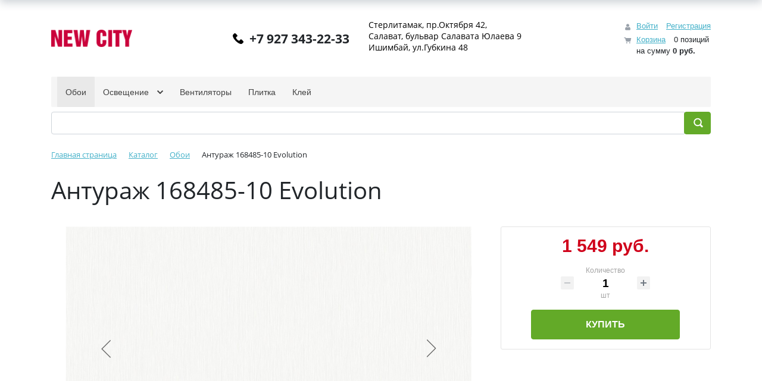

--- FILE ---
content_type: text/html; charset=UTF-8
request_url: https://oboi-newcity.ru/catalog/oboi/anturazh_168485_10_evolution/
body_size: 20006
content:
<!DOCTYPE html>
<html xml:lang="ru" lang="ru">
<head>
	<!-- Google Tag Manager -->
		<!-- End Google Tag Manager -->
	<title>Купить Обои Антураж 168485-10 Evolution по низкой цене в Стерлитамаке</title>
	<meta http-equiv="X-UA-Compatible" content="IE=edge" />
	<meta name="viewport" content="user-scalable=no, initial-scale=1.0, maximum-scale=1.0, width=device-width">
	<link rel="shortcut icon" type="image/x-icon" href="/favicon.ico" />
	<link rel="apple-touch-icon" sizes="180x180" href="/apple-touch-icon.png">
	<link rel="icon" type="image/png" sizes="32x32" href="/favicon-32x32.png">
	<link rel="icon" type="image/png" sizes="16x16" href="/favicon-16x16.png">
	<link rel="manifest" href="/site.webmanifest">	
	<meta http-equiv="Content-Type" content="text/html; charset=UTF-8" />
<meta name="robots" content="index, follow" />
<meta name="keywords" content="Антураж 168485-10 Evolution, купить Антураж 168485-10 Evolution, приобрести Антураж 168485-10 Evolution" />
<meta name="description" content="Подберите Обои Антураж 168485-10 Evolution и купите по низкой цене в Стерлитамаке с доставкой на дом" />
<script data-skip-moving="true">(function(w, d, n) {var cl = "bx-core";var ht = d.documentElement;var htc = ht ? ht.className : undefined;if (htc === undefined || htc.indexOf(cl) !== -1){return;}var ua = n.userAgent;if (/(iPad;)|(iPhone;)/i.test(ua)){cl += " bx-ios";}else if (/Windows/i.test(ua)){cl += ' bx-win';}else if (/Macintosh/i.test(ua)){cl += " bx-mac";}else if (/Linux/i.test(ua) && !/Android/i.test(ua)){cl += " bx-linux";}else if (/Android/i.test(ua)){cl += " bx-android";}cl += (/(ipad|iphone|android|mobile|touch)/i.test(ua) ? " bx-touch" : " bx-no-touch");cl += w.devicePixelRatio && w.devicePixelRatio >= 2? " bx-retina": " bx-no-retina";if (/AppleWebKit/.test(ua)){cl += " bx-chrome";}else if (/Opera/.test(ua)){cl += " bx-opera";}else if (/Firefox/.test(ua)){cl += " bx-firefox";}ht.className = htc ? htc + " " + cl : cl;})(window, document, navigator);</script>


<link href="/bitrix/js/ui/bootstrap4/css/bootstrap.min.css?1598432202146519" type="text/css"  rel="stylesheet" />
<link href="/bitrix/js/ui/design-tokens/dist/ui.design-tokens.min.css?171778797923463" type="text/css"  rel="stylesheet" />
<link href="/bitrix/js/ui/fonts/opensans/ui.font.opensans.min.css?16703923802320" type="text/css"  rel="stylesheet" />
<link href="/bitrix/css/main/themes/green/style.min.css?1586982254334" type="text/css"  rel="stylesheet" />
<link href="/bitrix/js/main/popup/dist/main.popup.bundle.min.css?171778594426598" type="text/css"  rel="stylesheet" />
<link href="/bitrix/css/main/font-awesome.min.css?158698225423748" type="text/css"  rel="stylesheet" />
<link href="/bitrix/cache/css/s1/eshop_bootstrap_v4/page_8328c95239e06021f1bb470b5be67f04/page_8328c95239e06021f1bb470b5be67f04_v1.css?176675789750107" type="text/css"  rel="stylesheet" />
<link href="/bitrix/cache/css/s1/eshop_bootstrap_v4/template_94d1f78dbaf7a8b8593cd8c2ad86fda1/template_94d1f78dbaf7a8b8593cd8c2ad86fda1_v1.css?176675789733950" type="text/css"  data-template-style="true" rel="stylesheet" />




<script type="extension/settings" data-extension="currency.currency-core">{"region":"ru"}</script>



</head>
<body class="bx-background-image bx-theme-green" >
<!-- Google Tag Manager (noscript) -->
<noscript><iframe src="https://www.googletagmanager.com/ns.html?id=GTM-NGWSZ7C"
height="0" width="0" style="display:none;visibility:hidden"></iframe></noscript>
<!-- End Google Tag Manager (noscript) -->
<div id="panel"></div>
<!--'start_frame_cache_GydHei'--><!--'end_frame_cache_GydHei'--><div class="bx-wrapper" id="bx_eshop_wrap">
	<header class="bx-header">
		<div class="bx-header-section container">
			<!--region bx-header-->
			<div class="row pt-0 pt-md-3 mb-3 align-items-center" style="position: relative;">
				<div class="d-block d-md-none bx-menu-button-mobile" data-role='bx-menu-button-mobile-position'></div>
				<div class="col-12 col-md-auto bx-header-logo">
					<a class="bx-logo-block d-none d-md-block" href="/">
						<img src="/include/logo.png"  srcset="/include/logo_retina.png" />					</a>
					<a class="bx-logo-block d-block d-md-none text-center" href="/">
						<img src="/include/logo_mobile.png"  srcset="/include/logo_mobile_retina.png" />					</a>
				</div>

				<div class="col-auto d-none d-md-block bx-header-personal">
					<div id="bx_basketFKauiI" class="bx-basket bx-opener"><!--'start_frame_cache_bx_basketFKauiI'--><div class="basket-line">
	<div class="mb-1 basket-line-block">
					<a class="basket-line-block-icon-profile" href="/login/?login=yes&backurl=%2Fcatalog%2Foboi%2Fanturazh_168485_10_evolution%2F">Войти</a>
							<a style="margin-right: 0;" href="/login/?register=yes&backurl=%2Fcatalog%2Foboi%2Fanturazh_168485_10_evolution%2F">Регистрация</a>
							</div>

	<div class="basket-line-block">
					<a class="basket-line-block-icon-cart" href="/personal/cart/">Корзина</a>
			0 позиций					<br />
					<span>
						на сумму <strong>0 руб.</strong>
					</span>
						</div>
</div><!--'end_frame_cache_bx_basketFKauiI'--></div>
				</div>

				<div class="col bx-header-contact">
					<div class="d-flex align-items-center justify-content-between justify-content-md-center flex-column flex-sm-row flex-md-column flex-lg-row">
						<div class="p-lg-3 p-1">
							<div class="bx-header-phone-block">
								<i class="bx-header-phone-icon"></i>
								<span class="bx-header-phone-number">
									<a href="tel:+79273432233" onclick="ym(61583707,'reachGoal','call'); return true;">+7 927 343-22-33</a>								</span>
							</div>
						</div>
						<div class="p-lg-3 p-1">
							<div class="bx-header-worktime">
								<div class="bx-worktime-title">
								<noindex><a href="/contacts/sterlitamak/">Стерлитамак, пр.Октября 42</a>,<br>
<a href="/contacts/salavat/">Салават, бульвар Салавата Юлаева 9</a><br>
<a href="/contacts/ishimbay/">Ишимбай, ул.Губкина 48</a></noindex>								
								</div>
								<div class="bx-worktime-schedule">
																	</div>
							</div>
						</div>
					</div>
				</div>
			</div>
			<!--endregion-->

			<!--region menu-->
			<div class="row mb-2 d-none d-md-block">
				<div class="col">
					<div class="bx-top-nav bx-green" id="catalog_menu_LkGdQn">
	<nav class="bx-top-nav-container" id="cont_catalog_menu_LkGdQn">
		<ul class="bx-nav-list-1-lvl" id="ul_catalog_menu_LkGdQn">
					<li
				class="bx-nav-1-lvl bx-nav-list-1-col bx-active"
				onmouseover="BX.CatalogMenu.itemOver(this);"
				onmouseout="BX.CatalogMenu.itemOut(this)"
							>
				<a
					class="bx-nav-1-lvl-link"
					href="/catalog/oboi/"
									>
					<span class="bx-nav-1-lvl-link-text">
						Обои											</span>
				</a>
							</li>
					<li
				class="bx-nav-1-lvl bx-nav-list-2-col bx-nav-parent"
				onmouseover="BX.CatalogMenu.itemOver(this);"
				onmouseout="BX.CatalogMenu.itemOut(this)"
									data-role="bx-menu-item"
					onclick="if (BX.hasClass(document.documentElement, 'bx-touch')) obj_catalog_menu_LkGdQn.clickInMobile(this, event);"
							>
				<a
					class="bx-nav-1-lvl-link"
					href="/catalog/osveshchenie/"
											onmouseover="window.obj_catalog_menu_LkGdQn && obj_catalog_menu_LkGdQn.changeSectionPicure(this, '2508137729');"
									>
					<span class="bx-nav-1-lvl-link-text">
						Освещение						 <i class="bx-nav-angle-bottom"></i>					</span>
				</a>
									<span class="bx-nav-parent-arrow" onclick="obj_catalog_menu_LkGdQn.toggleInMobile(this)"><i class="bx-nav-angle-bottom"></i></span> <!-- for mobile -->
					<div class="bx-nav-2-lvl-container">
													<ul class="bx-nav-list-2-lvl">
							  <!-- second level-->
								<li class="bx-nav-2-lvl">
									<a class="bx-nav-2-lvl-link"
										href="/catalog/osveshchenie/lyustry/"
																					onmouseover="window.obj_catalog_menu_LkGdQn && obj_catalog_menu_LkGdQn.changeSectionPicure(this, '716344522');"
																				data-picture="/upload/iblock/87f/j1bb8c09st2dg9zelykf3hzabo6qa6g7.jpeg"
																			>
										<span class="bx-nav-2-lvl-link-text">Люстры</span>
									</a>
																</li>
							  <!-- second level-->
								<li class="bx-nav-2-lvl">
									<a class="bx-nav-2-lvl-link"
										href="/catalog/osveshchenie/lyustry_svetodiodnye/"
																					onmouseover="window.obj_catalog_menu_LkGdQn && obj_catalog_menu_LkGdQn.changeSectionPicure(this, '2237239029');"
																				data-picture="/upload/iblock/87f/j1bb8c09st2dg9zelykf3hzabo6qa6g7.jpeg"
																			>
										<span class="bx-nav-2-lvl-link-text">Люстры светодиодные</span>
									</a>
																</li>
							  <!-- second level-->
								<li class="bx-nav-2-lvl">
									<a class="bx-nav-2-lvl-link"
										href="/catalog/osveshchenie/lyustry_podvesy/"
																					onmouseover="window.obj_catalog_menu_LkGdQn && obj_catalog_menu_LkGdQn.changeSectionPicure(this, '3591936383');"
																				data-picture="/upload/iblock/87f/j1bb8c09st2dg9zelykf3hzabo6qa6g7.jpeg"
																			>
										<span class="bx-nav-2-lvl-link-text">Люстры-подвесы</span>
									</a>
																</li>
							  <!-- second level-->
								<li class="bx-nav-2-lvl">
									<a class="bx-nav-2-lvl-link"
										href="/catalog/osveshchenie/bra/"
																					onmouseover="window.obj_catalog_menu_LkGdQn && obj_catalog_menu_LkGdQn.changeSectionPicure(this, '2664553097');"
																				data-picture="/upload/iblock/87f/j1bb8c09st2dg9zelykf3hzabo6qa6g7.jpeg"
																			>
										<span class="bx-nav-2-lvl-link-text">Бра</span>
									</a>
																</li>
							  <!-- second level-->
								<li class="bx-nav-2-lvl">
									<a class="bx-nav-2-lvl-link"
										href="/catalog/osveshchenie/nastolnye_lampy/"
																					onmouseover="window.obj_catalog_menu_LkGdQn && obj_catalog_menu_LkGdQn.changeSectionPicure(this, '2401804521');"
																				data-picture="/upload/iblock/87f/j1bb8c09st2dg9zelykf3hzabo6qa6g7.jpeg"
																			>
										<span class="bx-nav-2-lvl-link-text">Настольные лампы</span>
									</a>
																</li>
							  <!-- second level-->
								<li class="bx-nav-2-lvl">
									<a class="bx-nav-2-lvl-link"
										href="/catalog/osveshchenie/torshery/"
																					onmouseover="window.obj_catalog_menu_LkGdQn && obj_catalog_menu_LkGdQn.changeSectionPicure(this, '3796479275');"
																				data-picture="/upload/iblock/87f/j1bb8c09st2dg9zelykf3hzabo6qa6g7.jpeg"
																			>
										<span class="bx-nav-2-lvl-link-text">Торшеры</span>
									</a>
																</li>
							  <!-- second level-->
								<li class="bx-nav-2-lvl">
									<a class="bx-nav-2-lvl-link"
										href="/catalog/osveshchenie/spotovye_svetilniki/"
																					onmouseover="window.obj_catalog_menu_LkGdQn && obj_catalog_menu_LkGdQn.changeSectionPicure(this, '2018707362');"
																				data-picture="/upload/iblock/87f/j1bb8c09st2dg9zelykf3hzabo6qa6g7.jpeg"
																			>
										<span class="bx-nav-2-lvl-link-text">Спотовые светильники</span>
									</a>
																</li>
							  <!-- second level-->
								<li class="bx-nav-2-lvl">
									<a class="bx-nav-2-lvl-link"
										href="/catalog/osveshchenie/svetilnik_nastolnyy/"
																					onmouseover="window.obj_catalog_menu_LkGdQn && obj_catalog_menu_LkGdQn.changeSectionPicure(this, '3558892928');"
																				data-picture="/upload/iblock/87f/j1bb8c09st2dg9zelykf3hzabo6qa6g7.jpeg"
																			>
										<span class="bx-nav-2-lvl-link-text">Светильник настольный</span>
									</a>
																</li>
							  <!-- second level-->
								<li class="bx-nav-2-lvl">
									<a class="bx-nav-2-lvl-link"
										href="/catalog/osveshchenie/paneli_diodnye/"
																					onmouseover="window.obj_catalog_menu_LkGdQn && obj_catalog_menu_LkGdQn.changeSectionPicure(this, '733476033');"
																				data-picture="/upload/iblock/87f/j1bb8c09st2dg9zelykf3hzabo6qa6g7.jpeg"
																			>
										<span class="bx-nav-2-lvl-link-text">Панели диодные</span>
									</a>
																</li>
														</ul>
																			<div class="bx-nav-list-2-lvl bx-nav-catinfo dbg" data-role="desc-img-block">
								<a class="bx-nav-2-lvl-link-image" href="/catalog/osveshchenie/">
									<img src="/upload/iblock/87f/j1bb8c09st2dg9zelykf3hzabo6qa6g7.jpeg" alt="">
								</a>
								<p></p>
							</div>
											</div>
							</li>
					<li
				class="bx-nav-1-lvl bx-nav-list-1-col"
				onmouseover="BX.CatalogMenu.itemOver(this);"
				onmouseout="BX.CatalogMenu.itemOut(this)"
							>
				<a
					class="bx-nav-1-lvl-link"
					href="/catalog/ventilyatory/"
									>
					<span class="bx-nav-1-lvl-link-text">
						Вентиляторы											</span>
				</a>
							</li>
					<li
				class="bx-nav-1-lvl bx-nav-list-0-col"
				onmouseover="BX.CatalogMenu.itemOver(this);"
				onmouseout="BX.CatalogMenu.itemOut(this)"
							>
				<a
					class="bx-nav-1-lvl-link"
					href="/catalog/plitka/"
									>
					<span class="bx-nav-1-lvl-link-text">
						Плитка											</span>
				</a>
							</li>
					<li
				class="bx-nav-1-lvl bx-nav-list-1-col"
				onmouseover="BX.CatalogMenu.itemOver(this);"
				onmouseout="BX.CatalogMenu.itemOut(this)"
							>
				<a
					class="bx-nav-1-lvl-link"
					href="/catalog/kley_oboynyy/"
									>
					<span class="bx-nav-1-lvl-link-text">
						Клей											</span>
				</a>
							</li>
				</ul>
	</nav>
</div>

				</div>
			</div>
			<!--endregion-->
						<!--region search.title -->
							<div class="row mb-4">
					<div class="col">
						<div id="search" class="bx-searchtitle  bx-green">
	<form action="/catalog/">
		<div class="input-group">
			<input id="title-search-input" type="text" name="q" value="" autocomplete="off" class="form-control"/>
			<div class="input-group-append">
				<button class="btn btn-primary search-title-button" type="submit" name="s">&nbsp;</button>
			</div>
		</div>
	</form>
</div>
					</div>
				</div>
						<!--endregion-->

			<!--region breadcrumb-->
							<div class="row mb-4">
					<div class="col" id="navigation">
						<div class="bx-breadcrumb" itemprop="http://schema.org/breadcrumb" itemscope itemtype="http://schema.org/BreadcrumbList">
			<div class="bx-breadcrumb-item" id="bx_breadcrumb_0" itemprop="itemListElement" itemscope itemtype="http://schema.org/ListItem">
				<a class="bx-breadcrumb-item-link" href="/" title="Главная страница" itemprop="item">
					<span class="bx-breadcrumb-item-text" itemprop="name">Главная страница</span>
				</a>
				<meta itemprop="position" content="1" />
			</div><i class="bx-breadcrumb-item-angle fa fa-angle-right"></i>
			<div class="bx-breadcrumb-item" id="bx_breadcrumb_1" itemprop="itemListElement" itemscope itemtype="http://schema.org/ListItem">
				<a class="bx-breadcrumb-item-link" href="/catalog/" title="Каталог" itemprop="item">
					<span class="bx-breadcrumb-item-text" itemprop="name">Каталог</span>
				</a>
				<meta itemprop="position" content="2" />
			</div><i class="bx-breadcrumb-item-angle fa fa-angle-right"></i>
			<div class="bx-breadcrumb-item" id="bx_breadcrumb_2" itemprop="itemListElement" itemscope itemtype="http://schema.org/ListItem">
				<a class="bx-breadcrumb-item-link" href="/catalog/oboi/" title="Обои" itemprop="item">
					<span class="bx-breadcrumb-item-text" itemprop="name">Обои</span>
				</a>
				<meta itemprop="position" content="3" />
			</div><i class="bx-breadcrumb-item-angle fa fa-angle-right"></i>
			<div class="bx-breadcrumb-item">
				<span class="bx-breadcrumb-item-text">Антураж 168485-10 Evolution</span>
			</div></div>					</div>
				</div>
				<h1 id="pagetitle">
					Антураж 168485-10 Evolution				</h1>
						<!--endregion-->
		</div>
	</header>

	<div class="workarea">
		<div class="container bx-content-section">
			<div class="row">
							<div class="bx-content col"><div class="row bx-site">
	<div class='col'>
		<div class="bx-catalog-element bx-green" id="bx_117848907_19110" itemscope itemtype="http://schema.org/Product">
		<div class="row">

		<div class="col-md">
			<div class="product-item-detail-slider-container" id="bx_117848907_19110_big_slider">
				<span class="product-item-detail-slider-close" data-entity="close-popup"></span>
				<div class="product-item-detail-slider-block
				"
					data-entity="images-slider-block">
					<span class="product-item-detail-slider-left" data-entity="slider-control-left" style="display: none;"></span>
					<span class="product-item-detail-slider-right" data-entity="slider-control-right" style="display: none;"></span>
					<div class="product-item-label-text product-item-label-big product-item-label-top product-item-label-right" id="bx_117848907_19110_sticker"
						style="display: none;">
											</div>
										<div class="product-item-detail-slider-images-container" data-entity="images-container">
														<div class="product-item-detail-slider-image active" data-entity="image" data-id="268874">
									<img src="/upload/iblock/ca5/mnrnd5z4tc6j3nya7bs7b39pgdzgfxbf.jpg" alt="Обои Антураж 168485-10 Evolution" title="Обои Антураж 168485-10 Evolution" itemprop="image">
								</div>
																<div class="product-item-detail-slider-image" data-entity="image" data-id="268875">
									<img src="/upload/iblock/f93/5lkimgegbl1jkr16l3ufnbrp63h2sluc.jpg" alt="Обои Антураж 168485-10 Evolution" title="Обои Антураж 168485-10 Evolution">
								</div>
													</div>
				</div>
										<div class="product-item-detail-slider-controls-block" id="bx_117848907_19110_slider_cont">
																<div class="product-item-detail-slider-controls-image active"
										data-entity="slider-control" data-value="268874">
										<img src="/upload/iblock/ca5/mnrnd5z4tc6j3nya7bs7b39pgdzgfxbf.jpg">
									</div>
																		<div class="product-item-detail-slider-controls-image"
										data-entity="slider-control" data-value="268875">
										<img src="/upload/iblock/f93/5lkimgegbl1jkr16l3ufnbrp63h2sluc.jpg">
									</div>
															</div>
									</div>
		</div>
				<div class="col-md-4">
			<div class="row">
								<div class="col-lg">
					<div class="product-item-detail-pay-block">
																<div class="mb-3">
																							<div class="product-item-detail-price-old mb-1"
													id="bx_117848907_19110_old_price"
													style="display: none;"></div>
												
											<div class="product-item-detail-price-current mb-1" id="bx_117848907_19110_price">1&nbsp;549 руб.</div>

																							<div class="product-item-detail-economy-price mb-1"
													id="bx_117848907_19110_price_discount"
													style="display: none;"></div>
																						</div>
																					<div class="mb-3"  data-entity="quantity-block">
																									<div class="product-item-detail-info-container-title text-center">Количество</div>
													
												<div class="product-item-amount">
													<div class="product-item-amount-field-container">
														<span class="product-item-amount-field-btn-minus no-select" id="bx_117848907_19110_quant_down"></span>
														<div class="product-item-amount-field-block">
															<input class="product-item-amount-field" id="bx_117848907_19110_quantity" type="number" value="1">
															<span class="product-item-amount-description-container">
															<span id="bx_117848907_19110_quant_measure">шт</span>
															<span id="bx_117848907_19110_price_total"></span>
														</span>
														</div>
														<span class="product-item-amount-field-btn-plus no-select" id="bx_117848907_19110_quant_up"></span>
													</div>
												</div>
											</div>
																					<div data-entity="main-button-container" class="mb-3">
											<div id="bx_117848907_19110_basket_actions" style="display: ;">
																									<div class="mb-3">
														<a class="btn btn-primary product-item-detail-buy-button"
															id="bx_117848907_19110_buy_link"
															href="javascript:void(0);">
															Купить														</a>
													</div>
																								</div>
										</div>
																				<div class="mb-3" id="bx_117848907_19110_not_avail" style="display: none;">
											<a class="btn btn-primary product-item-detail-buy-button" href="javascript:void(0)" rel="nofollow">Под заказ</a>
										</div>
															</div>

																													
				</div>
			</div>
		</div>

	</div>
	
	<div class="row">
		<div class="col">
			<div class="row" id="bx_117848907_19110_tabs">
				<div class="col">
					<div class="product-item-detail-tabs-container">
						<ul class="product-item-detail-tabs-list">
															<li class="product-item-detail-tab active" data-entity="tab" data-value="description">
									<a href="javascript:void(0);" class="product-item-detail-tab-link">
										<span>Описание</span>
									</a>
								</li>
																<li class="product-item-detail-tab" data-entity="tab" data-value="properties">
									<a href="javascript:void(0);" class="product-item-detail-tab-link">
										<span>Характеристики</span>
									</a>
								</li>
														</ul>
					</div>
				</div>
			</div>
			<div class="row" id="bx_117848907_19110_tab_containers">
				<div class="col">
											<div class="product-item-detail-tab-content active"
							data-entity="tab-container"
							data-value="description"
							itemprop="description" id="bx_117848907_19110_description">
													</div>
												<div class="product-item-detail-tab-content" data-entity="tab-container" data-value="properties">
															<ul class="product-item-detail-properties">
																			<li class="product-item-detail-properties-item">
											<span class="product-item-detail-properties-name">Артикул</span>
											<span class="product-item-detail-properties-dots"></span>
											<span class="product-item-detail-properties-value">168485-10										</span>
										</li>
																		</ul>
														</div>
										</div>
			</div>
		</div>
					<div class="col-sm-4 col-md-3">
							</div>
				</div>

	<div class="row">
		<div class="col">
			<!--'start_frame_cache_OhECjo'-->
	<span id="sale_gift_product_580999007" class="sale_prediction_product_detail_container"></span>

		<!--'end_frame_cache_OhECjo'-->				<div data-entity="parent-container">
											<div class="catalog-block-header" data-entity="header" data-showed="false" style="display: none; opacity: 0;">
							Выберите один из подарков						</div>
						
<div class="sale-products-gift bx-green" data-entity="sale-products-gift-container">
	</div>

								</div>
								<div data-entity="parent-container">
											<div class="catalog-block-header" data-entity="header" data-showed="false" style="display: none; opacity: 0;">
							Выберите один из товаров, чтобы получить подарок						</div>
						<!--'start_frame_cache_KSBlai'--><div id="sale_gift_main_products_2074857159" class="sale-gift-main-products bx-green">
</div>
<!--'end_frame_cache_KSBlai'-->				</div>
						</div>
	</div>

	<!--Small Card-->
	<div class="p-2 product-item-detail-short-card-fixed d-none d-md-block" id="bx_117848907_19110_small_card_panel">
		<div class="product-item-detail-short-card-content-container">
			<div class="product-item-detail-short-card-image">
				<img src="" style="height: 65px;" data-entity="panel-picture">
			</div>
			<div class="product-item-detail-short-title-container" data-entity="panel-title">
				<div class="product-item-detail-short-title-text">Антураж 168485-10 Evolution</div>
				
			</div>
							
				<div class="product-item-detail-short-card-price">
											<div class="product-item-detail-price-old" style="display: none;" data-entity="panel-old-price">
													</div>
											<div class="product-item-detail-price-current" data-entity="panel-price">1&nbsp;549 руб.</div>
				</div>
									<div class="product-item-detail-short-card-btn"
						style="display: ;"
						data-entity="panel-buy-button">
						<a class="btn btn-primary product-item-detail-buy-button"
							id="bx_117848907_19110_buy_link"
							href="javascript:void(0);">
							Купить						</a>
					</div>
									<div class="product-item-detail-short-card-btn"
					style="display: none;"
					data-entity="panel-not-available-button">
					<a class="btn btn-link product-item-detail-buy-button" href="javascript:void(0)"
						rel="nofollow">
						Под заказ					</a>
				</div>
					</div>
	</div>
	<!--Top tabs-->
	<div class="pt-2 pb-0 product-item-detail-tabs-container-fixed d-none d-md-block" id="bx_117848907_19110_tabs_panel">
		<ul class="product-item-detail-tabs-list">
							<li class="product-item-detail-tab active" data-entity="tab" data-value="description">
					<a href="javascript:void(0);" class="product-item-detail-tab-link">
						<span>Описание</span>
					</a>
				</li>
								<li class="product-item-detail-tab" data-entity="tab" data-value="properties">
					<a href="javascript:void(0);" class="product-item-detail-tab-link">
						<span>Характеристики</span>
					</a>
				</li>
						</ul>
	</div>
		<meta itemprop="name" content="Антураж 168485-10 Evolution" />
	<meta itemprop="category" content="Обои" />
			<span itemprop="offers" itemscope itemtype="http://schema.org/Offer">
		<meta itemprop="price" content="1549" />
		<meta itemprop="priceCurrency" content="RUB" />
		<link itemprop="availability" href="http://schema.org/InStock" />
	</span>
			</div>



						
					<div class="row mb-5">
						<div class="col" data-entity="parent-container">
							<div class="catalog-block-header" data-entity="header" data-showed="false" style="display: none; opacity: 0;">
								Вы просматривали							</div>
							
<div class="catalog-products-viewed bx-green" data-entity="catalog-products-viewed-container">
	</div>

										</div>
					</div>
						
	</div>
	</div>				</div><!--end .bx-content -->

				<!-- region Sidebar -->
								<!--endregion -->

			</div><!--end row-->
					</div><!--end .container.bx-content-section-->
	</div><!--end .workarea-->

	<footer class="bx-footer">
		<div class="bx-footer-section bx-footer-bg">
			<div class="container">
				
			</div>
		</div>
		<div class="bx-footer-section py-5 bg-dark">
			<div class="container">
				<div class="row">
					<div class="col-sm-6 col-lg-3 order-lg-2 order-1 mb-4 mb-lg-0">
						<h4 class="bx-block-title text-light">
							О магазине						</h4>
						<nav class="d-block">
	<ul class="nav flex-column">
									<li class="nav-item">
					<a href="/news/" class="text-white nav-link">Новости</a>
				</li>
												<li class="nav-item">
					<a href="/about/howto/" class="text-white nav-link">Как купить</a>
				</li>
												<li class="nav-item">
					<a href="/about/delivery/" class="text-white nav-link">Доставка</a>
				</li>
												<li class="nav-item">
					<a href="/about/" class="text-white nav-link">О магазине</a>
				</li>
												<li class="nav-item">
					<a href="/contacts/" class="text-white nav-link">Контакты</a>
				</li>
						</ul>
</nav>					</div>
					<div class="col-sm-6 col-lg-3 order-lg-3 order-2 mb-4 mb-lg-0">
						<h4 class="bx-block-title text-light">
							Каталог товаров						</h4>
						<nav class="d-block">
	<ul class="nav flex-column">
									<li class="nav-item">
					<a href="/catalog/oboi/" class="text-white nav-link">Обои</a>
				</li>
												<li class="nav-item">
					<a href="/catalog/osveshchenie/" class="text-white nav-link">Освещение</a>
				</li>
																																																									<li class="nav-item">
					<a href="/catalog/ventilyatory/" class="text-white nav-link">Вентиляторы</a>
				</li>
												<li class="nav-item">
					<a href="/catalog/plitka/" class="text-white nav-link">Плитка</a>
				</li>
												<li class="nav-item">
					<a href="/catalog/kley_oboynyy/" class="text-white nav-link">Клей</a>
				</li>
						</ul>
</nav>					</div>
										<div class="col-sm-6 col-lg-3 order-lg-1 order-4">
						<div class="mb-3">
							<a class="bx-footer-logo" href="/">
								<img src="/include/logo_mobile.png"  srcset="/include/logo_mobile_retina.png" />							</a>
						</div>
						<div class="mb-3 d-flex align-items-center">
							<i class="fa fa-phone pr-1 text-white"></i>
							<span class="text-white">
								<a href="tel:+79273432233" onclick="ym(61583707,'reachGoal','call'); return true;">+7 927 343-22-33</a>							</span>
						</div>
						<div class="mb-3 text-white">
							<noindex><a href="/contacts/sterlitamak/">Стерлитамак, пр.Октября 42</a>,<br>
<a href="/contacts/salavat/">Салават, бульвар Салавата Юлаева 9</a><br>
<a href="/contacts/ishimbay/">Ишимбай, ул.Губкина 48</a></noindex>						</div>						
						<div class="mb-3 text-white">
													</div>
						<div class="mb-3 text-white">
							<a href="/personal/">Персональный раздел</a>						</div>
					</div>
				</div>
			</div>
		</div>
		<div class="bx-footer-section py-2 bg-secondary">
				<div class="container">
					<div class="row">
						<div class="col-sm-6 bx-up">
							<a href="javascript:void(0)" data-role="eshopUpButton" class="text-white"><i class="fa fa-caret-up"></i> Наверх</a>
						</div>
						<div class="col-sm-6 text-white text-right">
							© Интернет-магазин обоев и люстр NEW CITY, 2020						</div>
					</div>
				</div>
			</div>
	</footer>
	<div class="col d-sm-none">
		<div id="bx_basketT0kNhm" class="bx-basket-fixed right bottom"><!--'start_frame_cache_bx_basketT0kNhm'--><div class="basket-line">
	<div class="mb-1 basket-line-block">
					<a class="basket-line-block-icon-profile" href="/login/?login=yes&backurl=%2Fcatalog%2Foboi%2Fanturazh_168485_10_evolution%2F">Войти</a>
							<a style="margin-right: 0;" href="/login/?register=yes&backurl=%2Fcatalog%2Foboi%2Fanturazh_168485_10_evolution%2F">Регистрация</a>
							</div>

	<div class="basket-line-block">
					<a class="basket-line-block-icon-cart" href="/personal/cart/">Корзина</a>
			0 позиций					<br class="d-none d-block-sm"/>
					<span>
						на сумму <strong>0 руб.</strong>
					</span>
						</div>
</div><!--'end_frame_cache_bx_basketT0kNhm'--></div>
	</div>
</div> <!-- //bx-wrapper -->

<script>(function(w,d,s,l,i){w[l]=w[l]||[];w[l].push({'gtm.start':
	new Date().getTime(),event:'gtm.js'});var f=d.getElementsByTagName(s)[0],
	j=d.createElement(s),dl=l!='dataLayer'?'&l='+l:'';j.async=true;j.src=
	'https://www.googletagmanager.com/gtm.js?id='+i+dl;f.parentNode.insertBefore(j,f);
	})(window,document,'script','dataLayer','GTM-NGWSZ7C');</script>
<script>if(!window.BX)window.BX={};if(!window.BX.message)window.BX.message=function(mess){if(typeof mess==='object'){for(let i in mess) {BX.message[i]=mess[i];} return true;}};</script>
<script>(window.BX||top.BX).message({"JS_CORE_LOADING":"Загрузка...","JS_CORE_NO_DATA":"- Нет данных -","JS_CORE_WINDOW_CLOSE":"Закрыть","JS_CORE_WINDOW_EXPAND":"Развернуть","JS_CORE_WINDOW_NARROW":"Свернуть в окно","JS_CORE_WINDOW_SAVE":"Сохранить","JS_CORE_WINDOW_CANCEL":"Отменить","JS_CORE_WINDOW_CONTINUE":"Продолжить","JS_CORE_H":"ч","JS_CORE_M":"м","JS_CORE_S":"с","JSADM_AI_HIDE_EXTRA":"Скрыть лишние","JSADM_AI_ALL_NOTIF":"Показать все","JSADM_AUTH_REQ":"Требуется авторизация!","JS_CORE_WINDOW_AUTH":"Войти","JS_CORE_IMAGE_FULL":"Полный размер"});</script><script src="/bitrix/js/main/core/core.min.js?1721127960225422"></script><script>BX.Runtime.registerExtension({"name":"main.core","namespace":"BX","loaded":true});</script>
<script>BX.setJSList(["\/bitrix\/js\/main\/core\/core_ajax.js","\/bitrix\/js\/main\/core\/core_promise.js","\/bitrix\/js\/main\/polyfill\/promise\/js\/promise.js","\/bitrix\/js\/main\/loadext\/loadext.js","\/bitrix\/js\/main\/loadext\/extension.js","\/bitrix\/js\/main\/polyfill\/promise\/js\/promise.js","\/bitrix\/js\/main\/polyfill\/find\/js\/find.js","\/bitrix\/js\/main\/polyfill\/includes\/js\/includes.js","\/bitrix\/js\/main\/polyfill\/matches\/js\/matches.js","\/bitrix\/js\/ui\/polyfill\/closest\/js\/closest.js","\/bitrix\/js\/main\/polyfill\/fill\/main.polyfill.fill.js","\/bitrix\/js\/main\/polyfill\/find\/js\/find.js","\/bitrix\/js\/main\/polyfill\/matches\/js\/matches.js","\/bitrix\/js\/main\/polyfill\/core\/dist\/polyfill.bundle.js","\/bitrix\/js\/main\/core\/core.js","\/bitrix\/js\/main\/polyfill\/intersectionobserver\/js\/intersectionobserver.js","\/bitrix\/js\/main\/lazyload\/dist\/lazyload.bundle.js","\/bitrix\/js\/main\/polyfill\/core\/dist\/polyfill.bundle.js","\/bitrix\/js\/main\/parambag\/dist\/parambag.bundle.js"]);
</script>
<script>BX.Runtime.registerExtension({"name":"ui.dexie","namespace":"BX.Dexie3","loaded":true});</script>
<script>BX.Runtime.registerExtension({"name":"ls","namespace":"window","loaded":true});</script>
<script>BX.Runtime.registerExtension({"name":"fx","namespace":"window","loaded":true});</script>
<script>BX.Runtime.registerExtension({"name":"fc","namespace":"window","loaded":true});</script>
<script>BX.Runtime.registerExtension({"name":"pull.protobuf","namespace":"BX","loaded":true});</script>
<script>BX.Runtime.registerExtension({"name":"rest.client","namespace":"window","loaded":true});</script>
<script>(window.BX||top.BX).message({"pull_server_enabled":"N","pull_config_timestamp":0,"pull_guest_mode":"N","pull_guest_user_id":0});(window.BX||top.BX).message({"PULL_OLD_REVISION":"Для продолжения корректной работы с сайтом необходимо перезагрузить страницу."});</script>
<script>BX.Runtime.registerExtension({"name":"pull.client","namespace":"BX","loaded":true});</script>
<script>BX.Runtime.registerExtension({"name":"pull","namespace":"window","loaded":true});</script>
<script>BX.Runtime.registerExtension({"name":"jquery3","namespace":"window","loaded":true});</script>
<script>BX.Runtime.registerExtension({"name":"ui.bootstrap4","namespace":"window","loaded":true});</script>
<script>BX.Runtime.registerExtension({"name":"ui.design-tokens","namespace":"window","loaded":true});</script>
<script>BX.Runtime.registerExtension({"name":"ui.fonts.opensans","namespace":"window","loaded":true});</script>
<script>BX.Runtime.registerExtension({"name":"main.popup","namespace":"BX.Main","loaded":true});</script>
<script>BX.Runtime.registerExtension({"name":"popup","namespace":"window","loaded":true});</script>
<script>BX.Runtime.registerExtension({"name":"currency.currency-core","namespace":"BX.Currency","loaded":true});</script>
<script>BX.Runtime.registerExtension({"name":"currency","namespace":"window","loaded":true});</script>
<script>(window.BX||top.BX).message({"LANGUAGE_ID":"ru","FORMAT_DATE":"DD.MM.YYYY","FORMAT_DATETIME":"DD.MM.YYYY HH:MI:SS","COOKIE_PREFIX":"BITRIX_SM","SERVER_TZ_OFFSET":"10800","UTF_MODE":"Y","SITE_ID":"s1","SITE_DIR":"\/","USER_ID":"","SERVER_TIME":1769754604,"USER_TZ_OFFSET":0,"USER_TZ_AUTO":"Y","bitrix_sessid":"07e6f0ca3b17b9269661422f3f84574b"});</script><script  src="/bitrix/cache/js/s1/eshop_bootstrap_v4/kernel_main/kernel_main_v1.js?1766779990200512"></script>
<script src="/bitrix/js/ui/dexie/dist/dexie3.bundle.min.js?171778795688274"></script>
<script src="/bitrix/js/main/core/core_ls.min.js?15869822637365"></script>
<script src="/bitrix/js/main/core/core_frame_cache.min.js?171778802311210"></script>
<script src="/bitrix/js/pull/protobuf/protobuf.min.js?159558097976433"></script>
<script src="/bitrix/js/pull/protobuf/model.min.js?159558097914190"></script>
<script src="/bitrix/js/rest/client/rest.client.min.js?16026557599240"></script>
<script src="/bitrix/js/pull/client/pull.client.min.js?172529253649664"></script>
<script src="/bitrix/js/main/jquery/jquery-3.6.0.min.js?165997548989501"></script>
<script src="/bitrix/js/ui/bootstrap4/js/bootstrap.min.js?158698226154924"></script>
<script src="/bitrix/js/main/popup/dist/main.popup.bundle.min.js?171778802365824"></script>
<script src="/bitrix/js/currency/currency-core/dist/currency-core.bundle.min.js?17177878734569"></script>
<script src="/bitrix/js/currency/core_currency.min.js?1717787873835"></script>
<script>BX.setJSList(["\/bitrix\/js\/main\/core\/core_fx.js","\/bitrix\/js\/main\/session.js","\/bitrix\/js\/main\/pageobject\/pageobject.js","\/bitrix\/js\/main\/core\/core_window.js","\/bitrix\/js\/main\/date\/main.date.js","\/bitrix\/js\/main\/core\/core_date.js","\/bitrix\/js\/main\/utils.js","\/bitrix\/js\/main\/dd.js","\/bitrix\/js\/main\/core\/core_uf.js","\/bitrix\/js\/main\/core\/core_dd.js","\/bitrix\/js\/main\/core\/core_tooltip.js","\/local\/templates\/.default\/components\/bitrix\/catalog.element\/bootstrap_v4\/script.js","\/bitrix\/components\/bitrix\/sale.prediction.product.detail\/templates\/.default\/script.js","\/bitrix\/components\/bitrix\/sale.products.gift\/templates\/bootstrap_v4\/script.js","\/local\/templates\/.default\/components\/bitrix\/catalog.item\/bootstrap_v4\/script.js","\/bitrix\/components\/bitrix\/sale.gift.main.products\/templates\/bootstrap_v4\/script.js","\/bitrix\/components\/bitrix\/catalog.products.viewed\/templates\/bootstrap_v4\/script.js","\/bitrix\/components\/bitrix\/sale.basket.basket.line\/templates\/bootstrap_v4\/script.js","\/bitrix\/components\/bitrix\/menu\/templates\/bootstrap_v4\/script.js","\/bitrix\/components\/bitrix\/search.title\/script.js"]);</script>
<script>BX.setCSSList(["\/local\/templates\/.default\/components\/bitrix\/catalog\/bootstrap_v4\/style.css","\/local\/templates\/.default\/components\/bitrix\/catalog.element\/bootstrap_v4\/style.css","\/bitrix\/components\/bitrix\/sale.prediction.product.detail\/templates\/.default\/style.css","\/bitrix\/components\/bitrix\/sale.products.gift\/templates\/bootstrap_v4\/style.css","\/local\/templates\/.default\/components\/bitrix\/catalog.item\/bootstrap_v4\/style.css","\/bitrix\/components\/bitrix\/sale.products.gift\/templates\/bootstrap_v4\/themes\/green\/style.css","\/bitrix\/components\/bitrix\/sale.gift.main.products\/templates\/bootstrap_v4\/style.css","\/bitrix\/components\/bitrix\/sale.gift.main.products\/templates\/bootstrap_v4\/themes\/green\/style.css","\/bitrix\/components\/bitrix\/catalog.products.viewed\/templates\/bootstrap_v4\/style.css","\/bitrix\/components\/bitrix\/sale.basket.basket.line\/templates\/bootstrap_v4\/style.css","\/bitrix\/components\/bitrix\/menu\/templates\/bootstrap_v4\/style.css","\/bitrix\/components\/bitrix\/search.title\/templates\/bootstrap_v4\/style.css","\/bitrix\/components\/bitrix\/breadcrumb\/templates\/universal\/style.css","\/bitrix\/templates\/eshop_bootstrap_v4\/template_styles.css"]);</script>
<script>
					(function () {
						"use strict";

						var counter = function ()
						{
							var cookie = (function (name) {
								var parts = ("; " + document.cookie).split("; " + name + "=");
								if (parts.length == 2) {
									try {return JSON.parse(decodeURIComponent(parts.pop().split(";").shift()));}
									catch (e) {}
								}
							})("BITRIX_CONVERSION_CONTEXT_s1");

							if (cookie && cookie.EXPIRE >= BX.message("SERVER_TIME"))
								return;

							var request = new XMLHttpRequest();
							request.open("POST", "/bitrix/tools/conversion/ajax_counter.php", true);
							request.setRequestHeader("Content-type", "application/x-www-form-urlencoded");
							request.send(
								"SITE_ID="+encodeURIComponent("s1")+
								"&sessid="+encodeURIComponent(BX.bitrix_sessid())+
								"&HTTP_REFERER="+encodeURIComponent(document.referrer)
							);
						};

						if (window.frameRequestStart === true)
							BX.addCustomEvent("onFrameDataReceived", counter);
						else
							BX.ready(counter);
					})();
				</script>



<script  src="/bitrix/cache/js/s1/eshop_bootstrap_v4/template_404985a279cb41e81047b83b3ab44a59/template_404985a279cb41e81047b83b3ab44a59_v1.js?176675789715615"></script>
<script  src="/bitrix/cache/js/s1/eshop_bootstrap_v4/page_3de352777f058f02f97e6f450ebb6059/page_3de352777f058f02f97e6f450ebb6059_v1.js?1766757897111183"></script>
<script>var _ba = _ba || []; _ba.push(["aid", "b46b568960013bd19ff170618186e1a4"]); _ba.push(["host", "oboi-newcity.ru"]); _ba.push(["ad[ct][item]", "[base64]"]);_ba.push(["ad[ct][user_id]", function(){return BX.message("USER_ID") ? BX.message("USER_ID") : 0;}]);_ba.push(["ad[ct][recommendation]", function() {var rcmId = "";var cookieValue = BX.getCookie("BITRIX_SM_RCM_PRODUCT_LOG");var productId = 19110;var cItems = [];var cItem;if (cookieValue){cItems = cookieValue.split(".");}var i = cItems.length;while (i--){cItem = cItems[i].split("-");if (cItem[0] == productId){rcmId = cItem[1];break;}}return rcmId;}]);_ba.push(["ad[ct][v]", "2"]);(function() {var ba = document.createElement("script"); ba.type = "text/javascript"; ba.async = true;ba.src = (document.location.protocol == "https:" ? "https://" : "http://") + "bitrix.info/ba.js";var s = document.getElementsByTagName("script")[0];s.parentNode.insertBefore(ba, s);})();</script>


<script>
var bx_basketFKauiI = new BitrixSmallCart;
</script>
<script>bx_basketFKauiI.currentUrl = '%2Fcatalog%2Foboi%2Fanturazh_168485_10_evolution%2F';</script><script>
	bx_basketFKauiI.siteId       = 's1';
	bx_basketFKauiI.cartId       = 'bx_basketFKauiI';
	bx_basketFKauiI.ajaxPath     = '/bitrix/components/bitrix/sale.basket.basket.line/ajax.php';
	bx_basketFKauiI.templateName = 'bootstrap_v4';
	bx_basketFKauiI.arParams     =  {'PATH_TO_BASKET':'/personal/cart/','PATH_TO_PERSONAL':'/personal/','SHOW_PERSONAL_LINK':'N','SHOW_NUM_PRODUCTS':'Y','SHOW_TOTAL_PRICE':'Y','SHOW_PRODUCTS':'N','POSITION_FIXED':'N','SHOW_AUTHOR':'Y','PATH_TO_REGISTER':'/login/','PATH_TO_PROFILE':'/personal/','CACHE_TYPE':'A','PATH_TO_ORDER':'/personal/order/make/','HIDE_ON_BASKET_PAGES':'Y','SHOW_EMPTY_VALUES':'Y','SHOW_REGISTRATION':'Y','PATH_TO_AUTHORIZE':'/login/','SHOW_DELAY':'Y','SHOW_NOTAVAIL':'Y','SHOW_IMAGE':'Y','SHOW_PRICE':'Y','SHOW_SUMMARY':'Y','POSITION_VERTICAL':'top','POSITION_HORIZONTAL':'right','MAX_IMAGE_SIZE':'70','AJAX':'N','~PATH_TO_BASKET':'/personal/cart/','~PATH_TO_PERSONAL':'/personal/','~SHOW_PERSONAL_LINK':'N','~SHOW_NUM_PRODUCTS':'Y','~SHOW_TOTAL_PRICE':'Y','~SHOW_PRODUCTS':'N','~POSITION_FIXED':'N','~SHOW_AUTHOR':'Y','~PATH_TO_REGISTER':'/login/','~PATH_TO_PROFILE':'/personal/','~CACHE_TYPE':'A','~PATH_TO_ORDER':'/personal/order/make/','~HIDE_ON_BASKET_PAGES':'Y','~SHOW_EMPTY_VALUES':'Y','~SHOW_REGISTRATION':'Y','~PATH_TO_AUTHORIZE':'/login/','~SHOW_DELAY':'Y','~SHOW_NOTAVAIL':'Y','~SHOW_IMAGE':'Y','~SHOW_PRICE':'Y','~SHOW_SUMMARY':'Y','~POSITION_VERTICAL':'top','~POSITION_HORIZONTAL':'right','~MAX_IMAGE_SIZE':'70','~AJAX':'N','cartId':'bx_basketFKauiI'}; // TODO \Bitrix\Main\Web\Json::encode
	bx_basketFKauiI.closeMessage = 'Скрыть';
	bx_basketFKauiI.openMessage  = 'Раскрыть';
	bx_basketFKauiI.activate();
</script><script>
	BX.ready(function () {
		window.obj_catalog_menu_LkGdQn = new BX.Main.MenuComponent.CatalogHorizontal('catalog_menu_LkGdQn', {"3875854000":{"PICTURE":"\/upload\/iblock\/496\/lm6z8d14razv82xt6xysxodzscdauif3.jpg","DESC":""},"2508137729":{"PICTURE":"\/upload\/iblock\/87f\/j1bb8c09st2dg9zelykf3hzabo6qa6g7.jpeg","DESC":""},"716344522":{"PICTURE":"\/upload\/iblock\/87f\/j1bb8c09st2dg9zelykf3hzabo6qa6g7.jpeg","DESC":""},"2237239029":{"PICTURE":"\/upload\/iblock\/87f\/j1bb8c09st2dg9zelykf3hzabo6qa6g7.jpeg","DESC":""},"3591936383":{"PICTURE":"\/upload\/iblock\/87f\/j1bb8c09st2dg9zelykf3hzabo6qa6g7.jpeg","DESC":""},"2664553097":{"PICTURE":"\/upload\/iblock\/87f\/j1bb8c09st2dg9zelykf3hzabo6qa6g7.jpeg","DESC":""},"2401804521":{"PICTURE":"\/upload\/iblock\/87f\/j1bb8c09st2dg9zelykf3hzabo6qa6g7.jpeg","DESC":""},"3796479275":{"PICTURE":"\/upload\/iblock\/87f\/j1bb8c09st2dg9zelykf3hzabo6qa6g7.jpeg","DESC":""},"2018707362":{"PICTURE":"\/upload\/iblock\/87f\/j1bb8c09st2dg9zelykf3hzabo6qa6g7.jpeg","DESC":""},"3558892928":{"PICTURE":"\/upload\/iblock\/87f\/j1bb8c09st2dg9zelykf3hzabo6qa6g7.jpeg","DESC":""},"733476033":{"PICTURE":"\/upload\/iblock\/87f\/j1bb8c09st2dg9zelykf3hzabo6qa6g7.jpeg","DESC":""},"3551302321":{"PICTURE":"\/upload\/iblock\/13e\/8k3r1nviomkdnf9pi2exx52p1kvccg8m.jpg","DESC":""},"3970406836":{"PICTURE":false,"DESC":""},"2885630394":{"PICTURE":"\/upload\/iblock\/c9c\/jg4a6xpvp1gglnjpaqa19nv3l8ask9mp.jpg","DESC":""}});
	});
</script><script>
	BX.ready(function(){
		new JCTitleSearch({
			'AJAX_PAGE' : '/catalog/oboi/anturazh_168485_10_evolution/',
			'CONTAINER_ID': 'search',
			'INPUT_ID': 'title-search-input',
			'MIN_QUERY_LEN': 2
		});
	});
</script>

<script>
		BX.ready(function(){

			var giftAjaxData = {
				'parameters':'[base64].6bd6b478c6611fd624c36ff1eebfaf81f20f98edf9f52079f5c19c1faaf3a428',
				'template': '.de4eb5f90a9bed5a20ee14845b409fc9d748903905a9adc1ae977e893c29bf33',
				'site_id': 's1'
			};

			bx_sale_prediction_product_detail_load(
				'sale_gift_product_580999007',
				giftAjaxData
			);

			BX.addCustomEvent('onHasNewPrediction', function(html){
				new BX.PopupWindow("simple-prediction", BX('bx_117848907_19110_buy_link'), {
					offsetLeft: BX("bx_117848907_19110_buy_link").offsetWidth + 10,
					offsetTop: -42,
					bindOptions: {
						forceTop: true
					},
					content:
					'<div class="catalog-element-popup-inner">' +
					html +
					'</div>',
//					darkMode: true,
					closeIcon: true,
					angle: {position: "left"}
				}).show();
			});
		});
	</script>

<script>
	BX.message({
		BTN_MESSAGE_BASKET_REDIRECT: 'Перейти в корзину',
		BASKET_URL: '/personal/cart/',
		ADD_TO_BASKET_OK: 'Товар добавлен в корзину',
		TITLE_ERROR: 'Ошибка',
		TITLE_BASKET_PROPS: 'Свойства товара, добавляемые в корзину',
		TITLE_SUCCESSFUL: 'Товар добавлен в корзину',
		BASKET_UNKNOWN_ERROR: 'Неизвестная ошибка при добавлении товара в корзину',
		BTN_MESSAGE_SEND_PROPS: 'Выбрать',
		BTN_MESSAGE_CLOSE: 'Закрыть',
		BTN_MESSAGE_CLOSE_POPUP: 'Продолжить покупки',
		COMPARE_MESSAGE_OK: 'Товар добавлен в список сравнения',
		COMPARE_UNKNOWN_ERROR: 'При добавлении товара в список сравнения произошла ошибка',
		COMPARE_TITLE: 'Сравнение товаров',
		PRICE_TOTAL_PREFIX: 'на сумму',
		RELATIVE_QUANTITY_MANY: '',
		RELATIVE_QUANTITY_FEW: '',
		BTN_MESSAGE_COMPARE_REDIRECT: 'Перейти в список сравнения',
		SITE_ID: 's1'
	});

	var obbx_555007909_jtNo1f = new JCSaleProductsGiftComponent({
		siteId: 's1',
		componentPath: '/bitrix/components/bitrix/sale.products.gift',
		deferredLoad: true,
		initiallyShowHeader: '',
		currentProductId: 19110,
		template: 'bootstrap_v4.0eb45e8e45c98b9d469fbd6ff295a800ef35c24584232bad4656f02f69cf7a49',
		parameters: '[base64]/QvtC00L/[base64].70ae68b35ec595c5f789474b7ad5b7f5c0f5563c44f1259db552a84046650e1d',
		container: 'sale-products-gift-container'
	});
</script><script>
			BX.Currency.setCurrencies([{'CURRENCY':'BYN','FORMAT':{'FORMAT_STRING':'# руб.','DEC_POINT':'.','THOUSANDS_SEP':'&nbsp;','DECIMALS':2,'THOUSANDS_VARIANT':'B','HIDE_ZERO':'Y'}},{'CURRENCY':'EUR','FORMAT':{'FORMAT_STRING':'# &euro;','DEC_POINT':'.','THOUSANDS_SEP':'&nbsp;','DECIMALS':2,'THOUSANDS_VARIANT':'B','HIDE_ZERO':'Y'}},{'CURRENCY':'RUB','FORMAT':{'FORMAT_STRING':'# руб.','DEC_POINT':'.','THOUSANDS_SEP':'&nbsp;','DECIMALS':2,'THOUSANDS_VARIANT':'B','HIDE_ZERO':'Y'}},{'CURRENCY':'UAH','FORMAT':{'FORMAT_STRING':'# грн.','DEC_POINT':'.','THOUSANDS_SEP':'&nbsp;','DECIMALS':2,'THOUSANDS_VARIANT':'B','HIDE_ZERO':'Y'}},{'CURRENCY':'USD','FORMAT':{'FORMAT_STRING':'$#','DEC_POINT':'.','THOUSANDS_SEP':',','DECIMALS':2,'THOUSANDS_VARIANT':'C','HIDE_ZERO':'Y'}}]);
		</script>
<script>
BX(function () {
	BX.Sale['GiftMainProductsClass_dHPVd2'] = new BX.Sale.GiftMainProductsClass({
		contextAjaxData:  {
			parameters:'[base64]/[base64]/[base64].c6ab8dd58eb49b2850d2c46e04d90c1483a17d226510fcd8471e08c920f8f370',
			template: 'bootstrap_v4.27334300b955ccfe45cf7ba3e892fa74dad0d44ac3d42a8b70b4117147e24d93',
			site_id: 's1',
		},
		injectId:  'sale_gift_main_products_2074857159',
		mainProductState:  'YToyOntpOjA7YTowOnt9aToxO2E6MDp7fX0=.86e3a507ea5030ab8e706fa43a498b1118e7664e435127602828757ac294093a',
		isGift:  false,
		productId:  19110,
		offerId: 19110	});
});
BX.message({});
</script>
<script>
	BX.message({
		ECONOMY_INFO_MESSAGE: 'Скидка #ECONOMY#',
		TITLE_ERROR: 'Ошибка',
		TITLE_BASKET_PROPS: 'Свойства товара, добавляемые в корзину',
		BASKET_UNKNOWN_ERROR: 'Неизвестная ошибка при добавлении товара в корзину',
		BTN_SEND_PROPS: 'Выбрать',
		BTN_MESSAGE_BASKET_REDIRECT: 'Перейти в корзину',
		BTN_MESSAGE_CLOSE: 'Закрыть',
		BTN_MESSAGE_CLOSE_POPUP: 'Продолжить покупки',
		TITLE_SUCCESSFUL: 'Товар добавлен в корзину',
		COMPARE_MESSAGE_OK: 'Товар добавлен в список сравнения',
		COMPARE_UNKNOWN_ERROR: 'При добавлении товара в список сравнения произошла ошибка',
		COMPARE_TITLE: 'Сравнение товаров',
		BTN_MESSAGE_COMPARE_REDIRECT: 'Перейти в список сравнения',
		PRODUCT_GIFT_LABEL: 'Подарок',
		PRICE_TOTAL_PREFIX: 'на сумму',
		RELATIVE_QUANTITY_MANY: 'много',
		RELATIVE_QUANTITY_FEW: 'мало',
		SITE_ID: 's1'
	});

	var obbx_117848907_19110 = new JCCatalogElement({'CONFIG':{'USE_CATALOG':true,'SHOW_QUANTITY':true,'SHOW_PRICE':true,'SHOW_DISCOUNT_PERCENT':true,'SHOW_OLD_PRICE':true,'USE_PRICE_COUNT':false,'DISPLAY_COMPARE':false,'MAIN_PICTURE_MODE':['POPUP'],'ADD_TO_BASKET_ACTION':['BUY'],'SHOW_CLOSE_POPUP':false,'SHOW_MAX_QUANTITY':'N','RELATIVE_QUANTITY_FACTOR':'5','TEMPLATE_THEME':'green','USE_STICKERS':true,'USE_SUBSCRIBE':false,'SHOW_SLIDER':'N','SLIDER_INTERVAL':'5000','ALT':'Обои Антураж 168485-10 Evolution','TITLE':'Обои Антураж 168485-10 Evolution','MAGNIFIER_ZOOM_PERCENT':'200','USE_ENHANCED_ECOMMERCE':'Y','DATA_LAYER_NAME':'dataLayer','BRAND_PROPERTY':''},'VISUAL':{'ID':'bx_117848907_19110','DISCOUNT_PERCENT_ID':'bx_117848907_19110_dsc_pict','STICKER_ID':'bx_117848907_19110_sticker','BIG_SLIDER_ID':'bx_117848907_19110_big_slider','BIG_IMG_CONT_ID':'bx_117848907_19110_bigimg_cont','SLIDER_CONT_ID':'bx_117848907_19110_slider_cont','OLD_PRICE_ID':'bx_117848907_19110_old_price','PRICE_ID':'bx_117848907_19110_price','DISCOUNT_PRICE_ID':'bx_117848907_19110_price_discount','PRICE_TOTAL':'bx_117848907_19110_price_total','SLIDER_CONT_OF_ID':'bx_117848907_19110_slider_cont_','QUANTITY_ID':'bx_117848907_19110_quantity','QUANTITY_DOWN_ID':'bx_117848907_19110_quant_down','QUANTITY_UP_ID':'bx_117848907_19110_quant_up','QUANTITY_MEASURE':'bx_117848907_19110_quant_measure','QUANTITY_LIMIT':'bx_117848907_19110_quant_limit','BUY_LINK':'bx_117848907_19110_buy_link','ADD_BASKET_LINK':'bx_117848907_19110_add_basket_link','BASKET_ACTIONS_ID':'bx_117848907_19110_basket_actions','NOT_AVAILABLE_MESS':'bx_117848907_19110_not_avail','COMPARE_LINK':'bx_117848907_19110_compare_link','TREE_ID':'bx_117848907_19110_skudiv','DISPLAY_PROP_DIV':'bx_117848907_19110_sku_prop','DESCRIPTION_ID':'bx_117848907_19110_description','DISPLAY_MAIN_PROP_DIV':'bx_117848907_19110_main_sku_prop','OFFER_GROUP':'bx_117848907_19110_set_group_','BASKET_PROP_DIV':'bx_117848907_19110_basket_prop','SUBSCRIBE_LINK':'bx_117848907_19110_subscribe','TABS_ID':'bx_117848907_19110_tabs','TAB_CONTAINERS_ID':'bx_117848907_19110_tab_containers','SMALL_CARD_PANEL_ID':'bx_117848907_19110_small_card_panel','TABS_PANEL_ID':'bx_117848907_19110_tabs_panel'},'PRODUCT_TYPE':'1','PRODUCT':{'ID':'19110','ACTIVE':'Y','PICT':{'ID':'268874','SRC':'/upload/iblock/ca5/mnrnd5z4tc6j3nya7bs7b39pgdzgfxbf.jpg','WIDTH':'1000','HEIGHT':'604'},'NAME':'Антураж 168485-10 Evolution','SUBSCRIPTION':true,'ITEM_PRICE_MODE':'S','ITEM_PRICES':[{'UNROUND_BASE_PRICE':'1549','UNROUND_PRICE':'1549','BASE_PRICE':'1549','PRICE':'1549','ID':'2771','PRICE_TYPE_ID':'1','CURRENCY':'RUB','DISCOUNT':'0','PERCENT':'0','QUANTITY_FROM':'','QUANTITY_TO':'','QUANTITY_HASH':'ZERO-INF','MEASURE_RATIO_ID':'','PRINT_BASE_PRICE':'1&nbsp;549 руб.','RATIO_BASE_PRICE':'1549','PRINT_RATIO_BASE_PRICE':'1&nbsp;549 руб.','PRINT_PRICE':'1&nbsp;549 руб.','RATIO_PRICE':'1549','PRINT_RATIO_PRICE':'1&nbsp;549 руб.','PRINT_DISCOUNT':'0 руб.','RATIO_DISCOUNT':'0','PRINT_RATIO_DISCOUNT':'0 руб.','MIN_QUANTITY':'1'}],'ITEM_PRICE_SELECTED':'0','ITEM_QUANTITY_RANGES':{'ZERO-INF':{'HASH':'ZERO-INF','QUANTITY_FROM':'','QUANTITY_TO':'','SORT_FROM':'0','SORT_TO':'INF'}},'ITEM_QUANTITY_RANGE_SELECTED':'ZERO-INF','ITEM_MEASURE_RATIOS':{'19068':{'ID':'19068','RATIO':'1','IS_DEFAULT':'Y','PRODUCT_ID':'19110'}},'ITEM_MEASURE_RATIO_SELECTED':'19068','SLIDER_COUNT':'2','SLIDER':[{'ID':'268874','SRC':'/upload/iblock/ca5/mnrnd5z4tc6j3nya7bs7b39pgdzgfxbf.jpg','WIDTH':'1000','HEIGHT':'604'},{'ID':'268875','SRC':'/upload/iblock/f93/5lkimgegbl1jkr16l3ufnbrp63h2sluc.jpg','WIDTH':'1000','HEIGHT':'604'}],'CAN_BUY':true,'CHECK_QUANTITY':true,'QUANTITY_FLOAT':true,'MAX_QUANTITY':'4','STEP_QUANTITY':'1','CATEGORY':'Обои'},'BASKET':{'ADD_PROPS':true,'QUANTITY':'quantity','PROPS':'prop','EMPTY_PROPS':true,'BASKET_URL':'/personal/cart/','ADD_URL_TEMPLATE':'/catalog/oboi/anturazh_168485_10_evolution/?action=ADD2BASKET&id=#ID#','BUY_URL_TEMPLATE':'/catalog/oboi/anturazh_168485_10_evolution/?action=BUY&id=#ID#'}});
</script>
<script>
			BX.Currency.setCurrencies([{'CURRENCY':'BYN','FORMAT':{'FORMAT_STRING':'# руб.','DEC_POINT':'.','THOUSANDS_SEP':'&nbsp;','DECIMALS':2,'THOUSANDS_VARIANT':'B','HIDE_ZERO':'Y'}},{'CURRENCY':'EUR','FORMAT':{'FORMAT_STRING':'# &euro;','DEC_POINT':'.','THOUSANDS_SEP':'&nbsp;','DECIMALS':2,'THOUSANDS_VARIANT':'B','HIDE_ZERO':'Y'}},{'CURRENCY':'RUB','FORMAT':{'FORMAT_STRING':'# руб.','DEC_POINT':'.','THOUSANDS_SEP':'&nbsp;','DECIMALS':2,'THOUSANDS_VARIANT':'B','HIDE_ZERO':'Y'}},{'CURRENCY':'UAH','FORMAT':{'FORMAT_STRING':'# грн.','DEC_POINT':'.','THOUSANDS_SEP':'&nbsp;','DECIMALS':2,'THOUSANDS_VARIANT':'B','HIDE_ZERO':'Y'}},{'CURRENCY':'USD','FORMAT':{'FORMAT_STRING':'$#','DEC_POINT':'.','THOUSANDS_SEP':',','DECIMALS':2,'THOUSANDS_VARIANT':'C','HIDE_ZERO':'Y'}}]);
		</script>
<script>
		BX.ready(BX.defer(function(){
			if (!!window.obbx_117848907_19110)
			{
				window.obbx_117848907_19110.allowViewedCount(true);
			}
		}));
	</script>

<script>
	BX.message({
		BTN_MESSAGE_BASKET_REDIRECT: 'Перейти в корзину',
		BASKET_URL: '/personal/cart/',
		ADD_TO_BASKET_OK: 'Товар добавлен в корзину',
		TITLE_ERROR: 'Ошибка',
		TITLE_BASKET_PROPS: 'Свойства товара, добавляемые в корзину',
		TITLE_SUCCESSFUL: 'Товар добавлен в корзину',
		BASKET_UNKNOWN_ERROR: 'Неизвестная ошибка при добавлении товара в корзину',
		BTN_MESSAGE_SEND_PROPS: 'Выбрать',
		BTN_MESSAGE_CLOSE: 'Закрыть',
		BTN_MESSAGE_CLOSE_POPUP: 'Продолжить покупки',
		COMPARE_MESSAGE_OK: 'Товар добавлен в список сравнения',
		COMPARE_UNKNOWN_ERROR: 'При добавлении товара в список сравнения произошла ошибка',
		COMPARE_TITLE: 'Сравнение товаров',
		PRICE_TOTAL_PREFIX: 'на сумму',
		RELATIVE_QUANTITY_MANY: '',
		RELATIVE_QUANTITY_FEW: '',
		BTN_MESSAGE_COMPARE_REDIRECT: 'Перейти в список сравнения',
		SITE_ID: 's1'
	});
	var obbx_2004496212_0w9xn1 = new JCCatalogProductsViewedComponent({
		initiallyShowHeader: '',
		container: 'catalog-products-viewed-container'
	});
</script><script>
			BX.Currency.setCurrencies([{'CURRENCY':'BYN','FORMAT':{'FORMAT_STRING':'# руб.','DEC_POINT':'.','THOUSANDS_SEP':'&nbsp;','DECIMALS':2,'THOUSANDS_VARIANT':'B','HIDE_ZERO':'Y'}},{'CURRENCY':'EUR','FORMAT':{'FORMAT_STRING':'# &euro;','DEC_POINT':'.','THOUSANDS_SEP':'&nbsp;','DECIMALS':2,'THOUSANDS_VARIANT':'B','HIDE_ZERO':'Y'}},{'CURRENCY':'RUB','FORMAT':{'FORMAT_STRING':'# руб.','DEC_POINT':'.','THOUSANDS_SEP':'&nbsp;','DECIMALS':2,'THOUSANDS_VARIANT':'B','HIDE_ZERO':'Y'}},{'CURRENCY':'UAH','FORMAT':{'FORMAT_STRING':'# грн.','DEC_POINT':'.','THOUSANDS_SEP':'&nbsp;','DECIMALS':2,'THOUSANDS_VARIANT':'B','HIDE_ZERO':'Y'}},{'CURRENCY':'USD','FORMAT':{'FORMAT_STRING':'$#','DEC_POINT':'.','THOUSANDS_SEP':',','DECIMALS':2,'THOUSANDS_VARIANT':'C','HIDE_ZERO':'Y'}}]);
		</script>
<script>
var bx_basketT0kNhm = new BitrixSmallCart;
</script>
<script>bx_basketT0kNhm.currentUrl = '%2Fcatalog%2Foboi%2Fanturazh_168485_10_evolution%2F';</script><script>
	bx_basketT0kNhm.siteId       = 's1';
	bx_basketT0kNhm.cartId       = 'bx_basketT0kNhm';
	bx_basketT0kNhm.ajaxPath     = '/bitrix/components/bitrix/sale.basket.basket.line/ajax.php';
	bx_basketT0kNhm.templateName = 'bootstrap_v4';
	bx_basketT0kNhm.arParams     =  {'PATH_TO_BASKET':'/personal/cart/','PATH_TO_PERSONAL':'/personal/','SHOW_PERSONAL_LINK':'N','SHOW_NUM_PRODUCTS':'Y','SHOW_TOTAL_PRICE':'Y','SHOW_PRODUCTS':'N','POSITION_FIXED':'Y','POSITION_HORIZONTAL':'right','POSITION_VERTICAL':'bottom','SHOW_AUTHOR':'Y','PATH_TO_REGISTER':'/login/','PATH_TO_PROFILE':'/personal/','CACHE_TYPE':'A','PATH_TO_ORDER':'/personal/order/make/','HIDE_ON_BASKET_PAGES':'Y','SHOW_EMPTY_VALUES':'Y','SHOW_REGISTRATION':'Y','PATH_TO_AUTHORIZE':'/login/','SHOW_DELAY':'Y','SHOW_NOTAVAIL':'Y','SHOW_IMAGE':'Y','SHOW_PRICE':'Y','SHOW_SUMMARY':'Y','MAX_IMAGE_SIZE':'70','AJAX':'N','~PATH_TO_BASKET':'/personal/cart/','~PATH_TO_PERSONAL':'/personal/','~SHOW_PERSONAL_LINK':'N','~SHOW_NUM_PRODUCTS':'Y','~SHOW_TOTAL_PRICE':'Y','~SHOW_PRODUCTS':'N','~POSITION_FIXED':'Y','~POSITION_HORIZONTAL':'right','~POSITION_VERTICAL':'bottom','~SHOW_AUTHOR':'Y','~PATH_TO_REGISTER':'/login/','~PATH_TO_PROFILE':'/personal/','~CACHE_TYPE':'A','~PATH_TO_ORDER':'/personal/order/make/','~HIDE_ON_BASKET_PAGES':'Y','~SHOW_EMPTY_VALUES':'Y','~SHOW_REGISTRATION':'Y','~PATH_TO_AUTHORIZE':'/login/','~SHOW_DELAY':'Y','~SHOW_NOTAVAIL':'Y','~SHOW_IMAGE':'Y','~SHOW_PRICE':'Y','~SHOW_SUMMARY':'Y','~MAX_IMAGE_SIZE':'70','~AJAX':'N','cartId':'bx_basketT0kNhm'}; // TODO \Bitrix\Main\Web\Json::encode
	bx_basketT0kNhm.closeMessage = 'Скрыть';
	bx_basketT0kNhm.openMessage  = 'Раскрыть';
	bx_basketT0kNhm.activate();
</script><script>
	BX.ready(function(){
		var upButton = document.querySelector('[data-role="eshopUpButton"]');
		BX.bind(upButton, "click", function(){
			var windowScroll = BX.GetWindowScrollPos();
			(new BX.easing({
				duration : 500,
				start : { scroll : windowScroll.scrollTop },
				finish : { scroll : 0 },
				transition : BX.easing.makeEaseOut(BX.easing.transitions.quart),
				step : function(state){
					window.scrollTo(0, state.scroll);
				},
				complete: function() {
				}
			})).animate();
		})
	});
</script>
</body>
</html>

